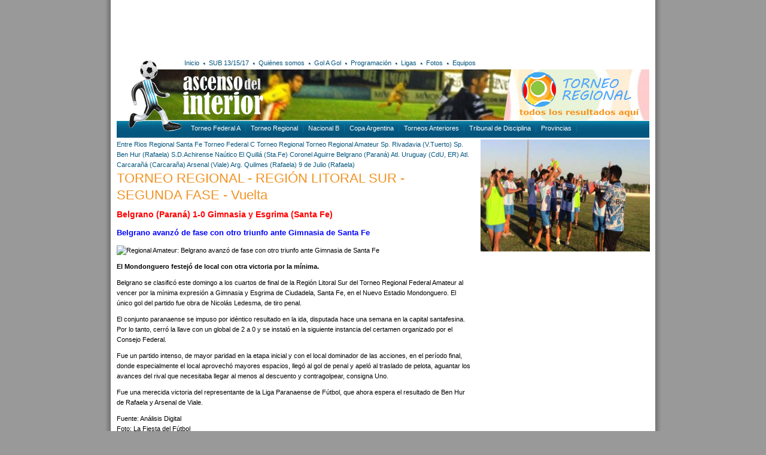

--- FILE ---
content_type: text/html; charset=UTF-8
request_url: https://ascensodelinterior.com.ar/noticias/30853/torneo-regional---regin-litoral-sur---segunda-fase---vuelta
body_size: 13647
content:
<!DOCTYPE html PUBLIC "-//W3C//DTD XHTML 1.0 Transitional//EN" "http://www.w3.org/TR/xhtml1/DTD/xhtml1-transitional.dtd">
<html xmlns="http://www.w3.org/1999/xhtml">
<head>
<meta http-equiv="Content-Type" content="text/html; charset=utf-8" />
<title>Ascenso del Interior · TORNEO REGIONAL - REGIÓN LITORAL SUR - SEGUNDA FASE - Vuelta</title>
<script src="https://ajax.googleapis.com/ajax/libs/jquery/1.7.2/jquery.min.js"></script>
<script type="text/javascript" src="/js/jquery.lightbox-0.5.js"></script>
<script type="text/javascript" src="/js/comentarios.js"></script>
<script type="text/javascript" src="/js/divs2.js"></script>
<link href="/css/v1.css" rel="stylesheet" type="text/css" />
<meta property="og:image" content="https://ascensodelinterior.com.ar/arc/novedades/1670198681_whatsapp_image_2022-12-04_at_7.45.20_pm.jpg">
<!-- Global site tag (gtag.js) - Google Analytics -->
<script async src="https://www.googletagmanager.com/gtag/js?id=UA-133193421-1"></script>
<script>
window.dataLayer = window.dataLayer || [];
function gtag(){dataLayer.push(arguments);}
gtag('js', new Date());

gtag('config', 'UA-133193421-1');
</script></head>

<body>
<div id="fb-root"></div>
<script>(function(d, s, id) {
  var js, fjs = d.getElementsByTagName(s)[0];
  if (d.getElementById(id)) return;
  js = d.createElement(s); js.id = id;
  js.src = "//connect.facebook.net/es_LA/all.js#xfbml=1";
  fjs.parentNode.insertBefore(js, fjs);
}(document, 'script', 'facebook-jssdk'));</script>


<div id="main">
	<!--<div id="banner1">
	<a href="https://www.facebook.com/arbitrosdeafur/" target="_blank"><img src="/arc/banners/afur.gif" width="585" height="90" alt="AFUR" /></a>
	<div style="float:right"> 
		
	</div>
</div>-->
<div id="banner1">
<script async src="//pagead2.googlesyndication.com/pagead/js/adsbygoogle.js"></script>
<!-- 468x60 - creado el 29/06/2012 -->
<ins class="adsbygoogle"
     style="display:inline-block;width:585px;height:90px"
     data-ad-client="ca-pub-7070715984408078"
     data-ad-slot="2992680410"></ins>
<script>
(adsbygoogle = window.adsbygoogle || []).push({});
</script>
</div>	<div id="basedir">/</div>
<div id="head">
	<div id="slide"><img src="/img/banners/slideSup.jpg" width="890" height="85" alt="slide" /></div>
	<div id="golagolBanner"><a href="/tdi/resultados/"><img src="/img/bannerResultadosRegional.png" alt="Resultados del Torneo Regional" width="244" height="85" border="0" /></a></div>
	<div id="navMain">
	<ul>
		<li><a href="/">Inicio</a></li>
		<li class="bullet"></li>
		<li><a href="/etiquetas/6/sub-15-17/">SUB 13/15/17</a></li>
		<li class="bullet"></li>
		<li><a href="/quienes-somos/">Quiénes somos</a></li>
		<li class="bullet"></li>
		<li><a href="/gol-a-gol/">Gol A Gol</a></li>
		<li class="bullet"></li>
		<li><a href="/etiquetas/8/programacion/">Programación</a></li>
		<li class="bullet"></li>
		<li><a href="//ligasdeargentina.com.ar" target="_blank">Ligas</a></li>
		<li class="bullet"></li>
		<li><a href="/fotos/">Fotos</a></li>
		<li class="bullet"></li>
		<li><a href="javascript:void(0);" id="mostrarNoticiasEquipos">Equipos</a></li>
	</ul>
	
	<div id="social">
		<!-- AddThis Button BEGIN -->
		<div class="addthis_toolbox addthis_default_style ">
			<a class="addthis_button_facebook" title="Compartir en Facebook"></a>
			<a class="addthis_button_google_plusone_share" title="Compartir en Google+"></a>
			<a class="addthis_button_twitter" title="Compartir en Twitter"></a>
		</div>
		<!-- AddThis Button END -->
	</div>
</div>
	<div id="logo"><a href="/"><img src="/img/logo.png" alt="ascensodelinterior.com.ar" width="112" height="127" border="0" /></a></div>
	<div id="iso"><a href="/"><img src="/img/iso.png" alt="ascensodelinterior.com.ar" width="137" height="82" border="0" /></a></div>
	<div id="navSup">
	<div class="left">
		<ul>
			<li><a href="/etiquetas/1/argentino-a/">Torneo Federal A</a></li>
			<!--<li><a href="/etiquetas/2/argentino-b/">Torneo Federal B</a></li> ACTUALIZACIÓN 4/2/19 -->
			<li><a href="/etiquetas/5/tdi/">Torneo Regional</a></li>
			<li><a href="/etiquetas/3/nacional-b/">Nacional B</a></li>
			<li><a href="/etiquetas/4/copa-argentina/">Copa Argentina</a></li>
			<li><a href="/etiquetas/2/argentino-b/">Torneos Anteriores</a></li>
			<!--<li><a href="/etiquetas/6/sub-15-17/">SUB 13/15/17</a></li>-->
			<li><a href="/etiquetas/7/tribunal-de-disciplina/">Tribunal de Disciplina</a></li>
			<li>
				<span id="botonProvincias">Provincias
					<div id="menuProvincias">
						<a href="/etiquetas/196/buenos-aires">Buenos Aires</a><br />
						<a href="/etiquetas/183/catamarca">Catamarca</a><br />
						<a href="/etiquetas/186/chaco">Chaco</a><br />
						<a href="/etiquetas/199/chubut">Chubut</a><br />
						<a href="/etiquetas/191/cordoba">Córdoba</a><br />
						<a href="/etiquetas/188/corrientes">Corrientes</a><br />
						<a href="/etiquetas/189/entre-rios">Entre Ríos</a><br />
						<a href="/etiquetas/185/formosa">Formosa</a><br />
						<a href="/etiquetas/179/jujuy">Jujuy</a><br />
						<a href="/etiquetas/195/la-pampa">La Pampa</a><br />
						<a href="/etiquetas/182/la-rioja">La Rioja</a><br />
						<a href="/etiquetas/194/mendoza">Mendoza</a><br />
						<a href="/etiquetas/187/misiones">Misiones</a><br />
						<a href="/etiquetas/198/neuquen">Neuquén</a><br />
						<a href="/etiquetas/197/rio-negro">Río Negro</a><br />
						<a href="/etiquetas/180/salta">Salta</a><br />
						<a href="/etiquetas/193/san-juan">San Juan</a><br />
						<a href="/etiquetas/192/san-luis">San Luis</a><br />
						<a href="/etiquetas/200/santa-cruz">Santa Cruz</a><br />
						<a href="/etiquetas/190/santa-fe">Santa Fe</a><br />
						<a href="/etiquetas/184/santiago-del-estero">Santiago del Estero</a><br />
						<a href="/etiquetas/201/tierra-del-fuego">Tierra del Fuego</a><br />
						<a href="/etiquetas/181/tucuman">Tucumán</a> </div>
				</span>
			</li>
		</ul>
	</div>
</div>

<script type="text/javascript">var addthis_config = {"data_track_addressbar":false};</script>
<script type="text/javascript" src="http://s7.addthis.com/js/250/addthis_widget.js#pubid=ra-4fd120f551121a05"></script></div>
<div id="noticiasEquiposContenedor"></div>	<div id="content">
		<div class="left">
			
<div>
	<div><a href="/etiquetas/189/entre-rios">Entre Rios</a> <a href="/etiquetas/374/regional">Regional</a> <a href="/etiquetas/190/santa-fe">Santa Fe</a> <a href="/etiquetas/5/torneo-federal-c">Torneo Federal C</a> <a href="/etiquetas/321/torneo-regional">Torneo Regional</a> <a href="/etiquetas/2/torneo-regional-amateur">Torneo Regional Amateur</a> <a href="/equipos/124/sp.-rivadavia-(v.tuerto)/" title="Sp. Rivadavia (V.Tuerto)">Sp. Rivadavia (V.Tuerto)</a> <a href="/equipos/82/sp.-ben-hur-(rafaela)/" title="Sp. Ben Hur (Rafaela)">Sp. Ben Hur (Rafaela)</a> <a href="/equipos/244/s.d.achirense/" title="S.D.Achirense">S.D.Achirense</a> <a href="/equipos/538/natico-el-quill-(sta.fe)/" title="Naútico El Quillá (Sta.Fe)">Naútico El Quillá (Sta.Fe)</a> <a href="/equipos/251/coronel-aguirre/" title="Coronel Aguirre">Coronel Aguirre</a> <a href="/equipos/155/belgrano-(paran)/" title="Belgrano (Paraná)">Belgrano (Paraná)</a> <a href="/equipos/154/atl.-uruguay-(cdu,-er)/" title="Atl. Uruguay (CdU, ER)">Atl. Uruguay (CdU, ER)</a> <a href="/equipos/541/atl.-carcara-(carcaraa)/" title="Atl. Carcarañá (Carcaraña)">Atl. Carcarañá (Carcaraña)</a> <a href="/equipos/461/arsenal-(viale)-/" title="Arsenal (Viale) ">Arsenal (Viale) </a> <a href="/equipos/250/arg.-quilmes-(rafaela)/" title="Arg. Quilmes (Rafaela)">Arg. Quilmes (Rafaela)</a> <a href="/equipos/84/9-de-julio-(rafaela)/" title="9 de Julio (Rafaela)">9 de Julio (Rafaela)</a>  </div>
	<h1><a href="/noticias/30853/torneo-regional---regin-litoral-sur---segunda-fase---vuelta/">TORNEO REGIONAL - REGIÓN LITORAL SUR - SEGUNDA FASE - Vuelta</a></h1>
	
	<p><p>
	<strong style="font-size: 14px; color: red;">Belgrano (Paran&aacute;) 1-0 Gimnasia y Esgrima (Santa Fe)</strong></p>
<h3 style="color:blue;">
	Belgrano avanz&oacute; de fase con otro triunfo ante Gimnasia de Santa Fe</h3>
<p>
	<img alt="Regional Amateur: Belgrano avanzó de fase con otro triunfo ante Gimnasia de Santa Fe" src="https://www.analisisdigital.com.ar/sites/default/files/styles/noticias_front_desktop/public/imagenNoticiaDigital/whatsapp_image_2022-12-04_at_7.45.20_pm.jpeg?itok=4LOGKWF8&amp;timestamp=1670196519" style="height: 397px; width: 600px;" /></p>
<p>
	<strong>El Mondonguero festej&oacute; de local con otra victoria por la m&iacute;nima.</strong></p>
<p>
	Belgrano se clasific&oacute; este domingo a los cuartos de final de la Regi&oacute;n Litoral Sur del Torneo Regional Federal Amateur al vencer por la m&iacute;nima expresi&oacute;n a Gimnasia y Esgrima de Ciudadela, Santa Fe, en el Nuevo Estadio Mondonguero. El &uacute;nico gol del partido fue obra de Nicol&aacute;s Ledesma, de tiro penal.</p>
<p>
	El conjunto paranaense se impuso por id&eacute;ntico resultado en la ida, disputada hace una semana en la capital santafesina. Por lo tanto, cerr&oacute; la llave con un global de 2 a 0 y se instal&oacute; en la siguiente instancia del certamen organizado por el Consejo Federal.</p>
<p>
	Fue un partido intenso, de mayor paridad en la etapa inicial y con el local dominador de las acciones, en el per&iacute;odo final, donde especialmente el local aprovech&oacute; mayores espacios, lleg&oacute; al gol de penal y apel&oacute; al traslado de pelota, aguantar los avances del rival que necesitaba llegar al menos al descuento y contragolpear, consigna Uno.</p>
<p>
	Fue una merecida victoria del representante de la Liga Paranaense de F&uacute;tbol, que ahora espera el resultado de Ben Hur de Rafaela y Arsenal de Viale.</p>
<p>
	Fuente: An&aacute;lisis Digital<br />
	Foto: La Fiesta del F&uacute;tbol</p>
<p>
	&nbsp;</p>
<h3 style="color:red;">
	<span style="font-size:14px;"><strong>Na&uacute;tico El Quill&aacute; (Santa Fe) 1-2 9 de Julio (Rafaela)</strong></span></h3>
<h3 style="color:blue;">
	<span style="font-size:14px;"><strong>9 de Julio gan&oacute; y avanz&oacute; de fase en el Regional</strong></span></h3>
<p>
	<img alt="Puede ser una imagen de 8 personas, personas de pie, personas jugando al fútbol, al aire libre y texto" src="https://scontent.fcor2-1.fna.fbcdn.net/v/t39.30808-6/318183205_673864650989085_1827996156505356841_n.jpg?_nc_cat=101&amp;ccb=1-7&amp;_nc_sid=730e14&amp;_nc_eui2=AeHxSeiIfXRZP4-NixpUG6ylIScK4HfhA2UhJwrgd-EDZRzCcX_wsxyyKmnQDKIlLOaER-IroyVlaWYLQ6TomTcu&amp;_nc_ohc=ErEZeAh223YAX-V_TG_&amp;tn=Jlq8zHyGwAhEc6Y0&amp;_nc_ht=scontent.fcor2-1.fna&amp;oh=00_AfC268TiddLcqr2yLOo_iz-SF24M5zAH6YXMvdi-LUtKSA&amp;oe=63913C1E" style="height: 600px; width: 600px;" /></p>
<p>
	<strong>El Le&oacute;n se impuso por 2 a 1 ante N&aacute;utico El Quill&aacute; como visitante y por el empate sin goles en Rafaela se meti&oacute; en la pr&oacute;xima instancia del certamen federal, donde espera rival.</strong></p>
<p>
	9 de Julio sigue en carrera. El conjunto rafaelino es el primer representante de nuestra ciudad en asegurarse un lugar en la tercera fase del Regional Amateur, luego de que en la tarde del domingo derrotara a N&aacute;utico El Quill&aacute; en condici&oacute;n de visitante.</p>
<p>
	Luego de la igualdad sin goles en el Coloso &laquo;Germ&aacute;n Soltermam&raquo;, los dirigidos por Marcelo Werlen se impusieron por 2 a 1. A los 7&prime; de la primera parte, Gast&oacute;n Monserrat adelant&oacute; al Le&oacute;n 1-0, sin embargo a dos minutos para que finalice la primera mitad, Federico Machi puso la igualdad para el local.</p>
<p>
	Ya en el complemento, a los 23&prime; nuevamente Gast&oacute;n Monserrat adelant&oacute; a la visita. El &rsquo;10&rsquo; juliense cambi&oacute; penal por gol y puso el 2-1 que ser&iacute;a el resultado definitivo.</p>
<p>
	9 de Julio se meti&oacute; en la pr&oacute;xima instancia del Torneo Regional Amateur donde espera rival. Saldr&aacute; del ganador de la llave entre Atl&eacute;tico San Jorge y Argentino Quilmes.</p>
<p>
	Fuente: Diario Castellanos<br />
	Foto: Prensa 9 de Julio</p>
<p>
	&nbsp;</p>
<p>
	&nbsp;</p>
<h3 style="color:red;">
	<span style="font-size:14px;"><strong>Ferrocarril del Estado (Rafaela) 1-1 Coronel Aguirre (Villa Gobernador G&aacute;lvez)</strong></span></h3>
<h3 style="color:blue;">
	<span style="font-size:14px;"><strong>Coronel Aguirre igual&oacute; en Rafaela y se acerca al Federal A</strong></span></h3>
<h3 style="color:blue;">
	<img alt="Alegría rojiverde. Los jugadores del Coronel celebran la clasificación&nbsp; con los hinchas que se llegaron a Rafaela.&nbsp; " src="https://media.lacapital.com.ar/p/3e7bd153e063551d43415f6a614228ed/adjuntos/203/imagenes/100/193/0100193892/642x0/smart/pibesjpg.jpg" style="height: 337px; width: 600px;" /></h3>
<p>
	<strong>Con el tanto de Lucas Manochi, Coronel Aguirre igual&oacute; ante Ferrocarril del Estado de Rafaela 1 a 1 y consigui&oacute; la clasificaci&oacute;n vali&eacute;ndose del 3-1 en la ida.</strong></p>
<p>
	Coronel Aguirre igual&oacute; en Rafaela ante Ferrocarril del Estado 1-1 y con el triunfo en la ida por 3-1 clasific&oacute; para jugar la tercera fase del torneo Regional Amateur. Lucas Quiroz a los 25&#39; abri&oacute; el marcador para los rojos y Lucas Manochi, en el complemento anot&oacute; la igualdad para los rojiverdes. En la pr&oacute;xima fase, el equipo dirigido por Marcelo Vaquero enfrentar&aacute; a Cremer&iacute;a de Carcara&ntilde;&aacute;. Le quedan 8 finales para llegar al Federal A, cuatro partidos de ida y vuelta.</p>
<p>
	Desde el inicio, el equipo rafaelino trat&oacute; de manejar las acciones pero no tuvo ideas para crear situaciones de peligro sobre el arco defendido por Morata. Pero a los 25&#39;, el rojo lleg&oacute; a la apertura del marcador por intermedio de Lucas Quiroz, quien un perfecta definici&oacute;n estampo el 1-0 para los ferroviarios.</p>
<p>
	Fuente: Juan Iturrez (Diario La Capital)<br />
	Foto: F&uacute;tbol con Estilo</p>
<p>
	&nbsp;</p>
<p>
	&nbsp;</p>
<h3 style="color:red;">
	<span style="font-size:14px;"><strong>Sp. Ben Hur (Rafaela) 2-0 Arsenal (Viale)</strong></span></h3>
<h3 style="color:blue;">
	<span style="font-size:14px;"><strong>Ben Hur gan&oacute; y clasific&oacute;</strong></span></h3>
<p>
	<img alt="Captura" src="https://paloygol.com.ar/download/multimedia.normal.ac8c6a2d7c038ca6.436170747572615f6e6f726d616c2e77656270.webp" style="height: 379px; width: 600px;" /></p>
<p>
	<strong>El Lobo venci&oacute; 2-0 a Arsenal de Viale y logr&oacute; el pase a la tercera ronda del Torneo Regional Amateur. Diego L&oacute;pez y Diego Jara anotaron para La BH que ya piensa en su pr&oacute;ximo rival, Belgrano de Paran&aacute;.</strong></p>
<p>
	Por el partido de vuelta de la segunda fase del Torneo Regional Amateur, Ben Hur derrot&oacute; 2-0 a Arsenal de Viale (Entre R&iacute;os). Diego L&oacute;pez y Diego Jara, marcaron los goles para La BH que clasific&oacute; a la siguiente instancia en la que enfrentar&aacute; a Belgrano de Paran&aacute;.</p>
<p>
	Despu&eacute;s del empate sin goles en el partido de ida frente a Arsenal, Ben Hur logr&oacute; cerrar la serie en su casa y ante su gente, con juego y sobretodo contundencia, algo que hab&iacute;a quedado pendiente en el juego disputado en la provincia de Entre R&iacute;os.</p>
<p>
	Diego L&oacute;pez, sobre el final del primer tiempo y Diego Jara en la segunda parte, convirtieron para El Lobo que sigue su camino en la competencia regional y deber&aacute; cruzarse con otro entrerriano para seguir so&ntilde;ando con el ascenso al Federal A.&nbsp;</p>
<p>
	<u>Formaciones</u>:</p>
<p>
	Ben Hur: Mat&iacute;as Astrada; Gustavo Mathier, Luciano Kummer, Nicol&aacute;s Besaccia y Mart&iacute;n Alemandi; Juan Bessone, Joel Sacks, Diego L&oacute;pez y Joaqu&iacute;n Castellano; Diego Jara y Agust&iacute;n Bianciotti. DT: Maximiliano Barbero.</p>
<p>
	Arsenal de Viale: Luis Mar&iacute;a Zapata; Facundo Gonz&aacute;lez, Ivo Foletto Graf, Marcos Mendoza y Jonatan Schvintt; Laureano Brekel, Lucas Arredondo, Kevin Santa Cruz y Jes&uacute;s Sione; Diego Mart&iacute;nez y Marcos Cian. DT: Jos&eacute; Mancuello.</p>
<p>
	Fuente: Palo y Gol<br />
	Foto: Prensa Ben Hur</p>
<p>
	&nbsp;</p>
<p>
	&nbsp;</p>
<h3 style="color:red;">
	<span style="font-size:14px;"><strong>At. San Jorge 1(4)-(3)2 Argentino de Quilmes (Rafaela)</strong></span></h3>
<h3 style="color:blue;">
	Quilmes gan&oacute; en San Jorge pero qued&oacute; eliminado en los penales</h3>
<p>
	<img src="https://portalsanjorge.com.ar/wp-content/uploads/2022/11/san-jorge-quilmes-regional-696x365.jpg" style="height: 315px; width: 600px;" /></p>
<p>
	<strong>El Cervecer&oacute; logr&oacute; una victoria 2-1 sobre Atl&eacute;tico San Jorge en el partido de vuelta de la segunda fase del Torneo Regional Amateur disputado este domingo. Manuel Bustos y Claudio Albarracin le dieron el triunfo a los rafaelinos que despu&eacute;s no pudieron en la serie de penales y cayeron 4-3 ante el elenco local.</strong></p>
<p>
	Este domingo, por el partido de vuelta de la segunda fase del Torneo Regional Amateur, Quilmes derrot&oacute; 2-1 a Atl&eacute;tico San Jorge, igual&oacute; la serie 2-2 (hab&iacute;a ca&iacute;do en el partido de ida 1-0) y finalmente cay&oacute; 4-3 en la definici&oacute;n por penales.</p>
<p>
	El partido comenz&oacute; tranquilo y a pesar de la ventaja a favor de San Jorge, Quilmes tuvo algunas situaciones en la primera etapa que no pudo concretar. Lo mismo ocurri&oacute; con el equipo local que pudo abrir el marcador y se fueron a los vestuarios con el marcador 0 a 0.</p>
<p>
	En el segundo tiempo llegaron las emociones, apenas tres minutos y Maximiliano Bocchietti estableci&oacute; el 1-0, de tiro penal, para el conjunto conducido por Daniel Teglia. El Uruguayo aumentaba a dos la diferencia en el resultado global. A pesar de que todo estaba cuesta arriba, Quilmes se hizo fuerte y a los 27 encontr&oacute; el empate a trav&eacute;s de Manuel Bustos.</p>
<p>
	Todav&iacute;a necesitaba un gol m&aacute;s y por eso El Cervecero mostr&oacute; su mejor juego y fue por la her&oacute;ica para forzar la definici&oacute;n por penales. La haza&ntilde;a lleg&oacute; en el minuto 47 cuando Claudio Albarrac&iacute;n marc&oacute; el 2-1 para darle el triunfo a los rafaelinos y mantener viva la chance de clasificaci&oacute;n.</p>
<p>
	En los penales todo ven&iacute;a muy parejo hasta que Leonardo Ravera contuvo los penales de Kevin Acu&ntilde;a y Maximiliano Zbrun. Solo qued&oacute; el &uacute;ltimo a favor del local que ejecut&oacute; Cristian Bellucci y no fall&oacute; para sellar el pase de Atl&eacute;tico a la siguiente ronda en donde se medir&aacute; ante 9 de Julio.</p>
<p>
	<u>La difinici&oacute;n por penales:</u></p>
<p>
	Atl&eacute;tico San Jorge (3): Convirtieron: Mateo Marcucci, Nicol&aacute;s Iba&ntilde;ez, Maximiliano Bocchietti y Cristian Bellucci. Fall&oacute;: Vidal.</p>
<p>
	Quilmes: Convirtieron (4): Nicol&aacute;s Vitarelli, Claudio Albarracin y Manuel Bustos. Fallaron: Kevin Acu&ntilde;a y Maximiliano Zbrun.</p>
<p>
	<u>Formaciones:</u></p>
<p>
	Atl&eacute;tico San Jorge: Leonardo Ravera; Andr&eacute;s Mansilla, Mat&iacute;as Esp&iacute;ndola, Lucas Samaniego y Francisco Leal, Cristian Bellucci, Diego Migueles y Maximiliano Bocchietti; Gabriel Morales, Lautaro Soto y Tom&aacute;s D&acute;Angelo DT: Daniel Teglia.</p>
<p>
	Quilmes: Emanuel Pagliero, Kevin Acu&ntilde;a, Jonathan V&aacute;squez, Mart&iacute;n Albertengo y Francisco Forni; Ciro Leinecker, Franco Baudracco, Diego Meza y Claudio Albarrac&iacute;n, Ignacio Forni y Manuel Bustos. DT: Hugo Togni.</p>
<p>
	Fuente: Palo y Gol<br />
	Foto: Portal San Jorge (Archivo)</p>
<p>
	&nbsp;</p>
<p>
	&nbsp;</p>
<h3 style="color:red;">
	<span style="font-size:14px;"><strong>At. Carcara&ntilde;&aacute; 5-1&nbsp; Sp. Rivadavia (Venado Tuerto)</strong></span></h3>
<h3 style="color:blue;">
	<span style="font-size:14px;"><strong>Rivadavia cay&oacute; por goleada en Carcara&ntilde;&aacute; y se despidi&oacute; del certamen</strong></span></h3>
<p>
	<img alt="Puede ser una imagen de una persona, de pie, jugando al fútbol y al aire libre" src="https://scontent.fcor2-2.fna.fbcdn.net/v/t39.30808-6/318201498_512486770919291_8560333466249606833_n.jpg?_nc_cat=110&amp;ccb=1-7&amp;_nc_sid=730e14&amp;_nc_eui2=AeHTV1u-Lg5zQ-pNIe2rhjA1npD9oJaACnyekP2gloAKfFVh4N6Yb5K-ScLM9j-yrDdCLJWe-EsOtX0JvucIbWO7&amp;_nc_ohc=0VP7drVXslEAX-7d0Hx&amp;_nc_ht=scontent.fcor2-2.fna&amp;oh=00_AfCob7aci3aqSqTLXQBI8xf9vZGAwqHbOAPv8yAmkd8ziQ&amp;oe=6391E488" style="height: 600px; width: 600px;" /></p>
<p>
	<strong>Tras el 2 a 1 como local en el &quot;Coloso&quot;, los vadanenses ten&iacute;an que lograr una victoria como visitantes para igualar o dar vuelta la serie, y si bien arrancaron ganando casi desde el comienzo del partido, &quot;Cremer&iacute;a&quot; demostr&oacute; su jerarqu&iacute;a individual para terminar ganando por un amplio 5 a 1.</strong></p>
<p>
	El partido arranc&oacute;, como se esperaba, con Rivadavia buscando desde el arranque la victoria que le permitiera so&ntilde;ar con la clasificaci&oacute;n y as&iacute; fue como a los 7 minutos pudo abrir marcador. Leandro Gal&aacute;n envi&oacute; un pelotazo largo que pein&oacute; Facundo Almir&oacute;n y le qued&oacute; a Nahuel Saboredo, &eacute;ste asisti&oacute; a Juan Bautista Barale que agarr&oacute; la pelota en el borde del &aacute;rea, encar&oacute; y defini&oacute; ante la salida de Silva para poner el 1 a 0.</p>
<p>
	Pero la alegr&iacute;a le dur&oacute; nada m&aacute;s que 6 minutos a Rivadavia ya que, a los 13, lleg&oacute; el empate tras un tiro de esquina que termin&oacute; qued&aacute;ndole a Alan Luque que sac&oacute; un fuerte remate desde el borde del &aacute;rea para estampar el 1-1.</p>
<p>
	Los venadenses sintieron el impacto y de ah&iacute; en m&aacute;s, sin ser muy superior en el juego, pero s&iacute; en la jerarqu&iacute;a individual, Atl&eacute;tico Carcara&ntilde;&aacute; empez&oacute; a sentenciar el partido. A los 30&prime; lleg&oacute; el segundo nuevamente desde un tiro de esquina muy bien ejecutado por Balbi, que lleg&oacute; pasado y encontr&oacute; a Tom&aacute;s Nogara que, ante la floja respuesta de Nicol&aacute;s Vanni en la marca y de Ezequiel Sayavedra que se qued&oacute; clavado en el medio del arco, sac&oacute; el cabezazo para dar vuelta el marcador.</p>
<p>
	Tras el 2 a 1, Rivadavia tuvo un par de chances como para llegar al empate pero que no pudo concretar. Primero fue Juan Bautista Barale el que tom&oacute; el centro atr&aacute;s desde la derecha, dej&oacute; en camino a la marca ingresando al &aacute;rea y sac&oacute; el remate que se fue apenas arriba. Luego Facundo Almir&oacute;n se encontr&oacute; con la pelota tras un pifie defensivo y cuando ten&iacute;a para encarar solo, decidi&oacute; sacar un remate que se fue muy lejos desperdiciando una gran chance.</p>
<p>
	Hasta que a los 37&prime; lleg&oacute; el 3 a 1 con el cual se ir&iacute;an al descanso. Carcara&ntilde;&aacute; movi&oacute; bien la pelota y arm&oacute; una gran jugada colectiva que termin&oacute; en Gonzalo Schonfeld que recibi&oacute; por izquierda y encar&oacute; para definir con un zurdazo cruzado y al rastr&oacute;n ante la estirada de Sayavedra.</p>
<p>
	Sobre el final lleg&oacute; de nuevo el local primero con un rechazo corto del arquero venadense que le qued&oacute; a Federico Vismara quien asisti&oacute; a Schienfeld que encar&oacute; y termin&oacute; sacando un remate que termin&oacute; en c&oacute;rner. Tras ese tiro de esquina y el posterior cabezazo, se la termin&oacute; quedando Sayavedra sobre la l&iacute;nea. As&iacute; se iban al descanso con el 3 a 1 para el local y con un resultado que s&oacute;lo evidenci&oacute; la diferencia de jerarqu&iacute;a y efectividad, ya que en el tr&aacute;mite fue bastante igualado.</p>
<p>
	El segundo tiempo pr&aacute;cticamente estuvo de m&aacute;s. Rivadavia estaba herido por la diferencia y s&oacute;lo intent&oacute; con profundidad en los primeros minutos, pero a medida que pasaba el tiempo, mermaba tambi&eacute;n en lo f&iacute;sico y con cambios que no le dieron respuestas. Su rival segu&iacute;a bien parado, criterioso para manejar la pelota y de mitad de cancha hacia adelante, r&aacute;pidos y efectivos.</p>
<p>
	La m&aacute;s clara para la visita fue a los 5 minutos con una gran jugada personal de Almir&oacute;n por derecha, posterior pase al medio para Nahuel Saboredo y &eacute;ste la pic&oacute; para asistir a Barale que encar&oacute; solo, pero se fue abriendo y la situaci&oacute;n se diluy&oacute;.</p>
<p>
	A los 22&rsquo; lleg&oacute; el cuarto gol con una gran maniobra individual del excelente jugador Alan Balbi que dej&oacute; a dos rivales en camino, enganch&oacute; ante la marca de Gal&aacute;n y la clav&oacute; de zurda en el &aacute;ngulo derecho de Sayavedra.</p>
<p>
	Con el 4 a 1 puesto, Rivadavia buscaba m&aacute;s terminar de manera decorosa su participaci&oacute;n, que ir en b&uacute;squeda del arco contrario. Y estaba bien, porque a las claras qued&oacute; la diferencia entre un plantel que se arm&oacute; claramente para pelear el Torneo Regional con 12 refuerzos, y el otro que lo encar&oacute; con mayor&iacute;a de pibes del club y apenas un pu&ntilde;ado de incorporaciones.</p>
<p>
	A los 45 minutos, cuando el partido se mor&iacute;a, Schonfeld termin&oacute; poniendo cifras definitivas tras convertir el quinto gol de su equipo, segundo en su cuenta personal. Hasta ac&aacute; lleg&oacute; el equipo venadense que realiz&oacute; un buen trabajo, pero que choc&oacute; contra un serio candidato que ahora ir&aacute; frente a Coronel Aguirre que dej&oacute; en camino a Ferrocarril del Estado de Rafaela.</p>
<p>
	<u>S&iacute;ntesis:</u></p>
<p>
	ATL. CARCARA&Ntilde;&Aacute; (5): Leonardo Silva, Alejo Pereyra, Mateo Broglia, Alan Luque, Diego Yacob, Tom&aacute;s Nogara, Alan Balbi, Federico Vismara, Nicol&aacute;s Heiz, Gabriel Torres y Gonzalo Schonfeld.<br />
	DT: Ricardo Johansen<br />
	Suplentes: Rodrigo Batista, Mario Senra, Federico Mignacco, Nicol&aacute;s Benelli, Tob&iacute;as Ausmendi, Rodrigo Cerd&aacute;n y Agust&iacute;n Burdese.</p>
<p>
	SP. RIVADAVIA (1):Ezequiel Sayavedra, Nicol&aacute;s Vanni, Nicol&aacute;s Virgili, Leonel Inani Leandro Canelo, Leandro Gal&aacute;n, Facundo Almir&oacute;n, Emanuel Mart&iacute;nez, Juan Bautista Barale, Elvio Blanco Grieve y Nahuel Saboredo.<br />
	DT: Eduardo Ledesma<br />
	Suplentes: N&eacute;lson Jovellano, Ignacio Gorosito, Nohar Ponce, Federico Buzeta, Juan Villegas, Diego V&aacute;zquez y Juan Cruz Dom&iacute;nguez.</p>
<p>
	Goles: PT. 7&prime; Juan Bautista Barale (SR); 13&prime; Alan Luque (AC), 30&prime; Tom&aacute;s Nogara (AC) y 37&rsquo; Gonzalo Schonfeld (AC). ST. 22&rsquo; Alan Balbi (AC) y 45&rsquo; Gonzalo Schonfeld (AC).</p>
<p>
	Cambios: Federico Mignaco x Alejo Pereira (AC), Nohar Ponce x Nicol&aacute;s Vanni (SR), Juan Villegas x Facundo Almir&oacute;n (SR), Nicol&aacute;s Heiz y Diego Jacob por Nicol&aacute;s Benelli y el Tob&iacute;as Auzmendi (AC), Diego V&aacute;zquez x Nahuel Saboredo (SR); Mario Senra y Rodrigo Cerd&aacute;n por Alan Balbi y Gabriel Torres (AC).</p>
<p>
	Amonestados: Nicol&aacute;s Heiz (AC), Alejo Pereyra (AC), Emanuel Mart&iacute;nez (SR) y Nohar Ponce (SR).<br />
	Expulsado: Emanuel Mart&iacute;nez (SR).</p>
<p>
	&Aacute;rbitro: Dar&iacute;o Su&aacute;rez.<br />
	Asistentes: Leandro Aragno y Franco Ceballos. 4to. &aacute;rbitro: Mauro Cardozo.</p>
<p>
	Estadio: El Gigante de la 9, Carcara&ntilde;&aacute;.</p>
<p>
	Fuente: Sur 24.com.ar<br />
	Fotos: Prensa Atl&eacute;tico Carcara&ntilde;a</p>
<p>
	&nbsp;</p>
<p>
	&nbsp;</p>
<h3 style="color:red;">
	<span style="font-size: 14px;"><strong>Achirense (Colonia Las Achiras) 2-1 Santa Mar&iacute;a de Oro F.C. (Concordia)</strong></span></h3>
<h3 style="color:blue;">
	Achirense gan&oacute; pero no le alcanz&oacute;</h3>
<p>
	<img alt="Puede ser una imagen de 8 personas, personas de pie y al aire libre" src="https://scontent.fcor2-1.fna.fbcdn.net/v/t39.30808-6/313421104_425250946486634_4784585931352682951_n.jpg?_nc_cat=103&amp;ccb=1-7&amp;_nc_sid=730e14&amp;_nc_eui2=AeH7rLCvpoZ0_1yKQ3fCUo2zZAdvRcl4EDJkB29FyXgQMgOw_X_ijArSiAD0VL3GRRakoxizgzuFRIuOVExOWEee&amp;_nc_ohc=dUhgBvXkud8AX9ETLQp&amp;_nc_ht=scontent.fcor2-1.fna&amp;oh=00_AfAob1STU9i6j7RZJ1vq7tfKian494FEJbQT8QjroGk7Cw&amp;oe=6391BFF5" style="height: 401px; width: 600px;" /></p>
<p>
	Achirense le gan&oacute; por 2 a 1 a Santa Mar&iacute;a de Oro que hizo valer el 3 a 1 de la ida para avanzar en el torneo.<br />
	En el estadio &laquo;Guillermo Bonnin&raquo;, Santa Mar&iacute;a comenz&oacute; ganando por un golazo de Roberto Luna. Sin embargo el local lo dio vuelta. Primero Andr&eacute;s Marotti puso el empate para el due&ntilde;o de casa y Micael Bogado dio vuelta el encuentro. El santo aguant&oacute; en los minutos finales y pudo sellar la clasificaci&oacute;n a la siguiente ronda del certamen nacional.</p>
<p>
	Sintesis:</p>
<p>
	Cancha: estadio &laquo;Guillermo Bonnin&raquo; (Achirense)</p>
<p>
	Goles: Andr&eacute;s Marotti y Micael Bogado (DA). Roberto Luna (SMO).</p>
<p>
	&Aacute;rbitro: Enzo Silvestre (Santa Fe)<br />
	Asistentes: Mariano Ram&oacute;n Gonz&aacute;lez y Maximiliano Moya (Santa Fe).<br />
	Cuarto &aacute;rbitro: Nicol&aacute;s Mat&iacute;as Mottier (Santa Fe).</p>
<p>
	Fuente: Deporte Digital<br />
	Foto: Prensa Santa Mar&iacute;a de Oro FC. (Archivo)</p>
<p>
	&nbsp;</p>
<p>
	&nbsp;</p>
<h3 style="color:red;">
	<span style="font-size: 14px;"><strong>San Lorenzo de Villa Adela (Concordia) 4 (3)-(4) 2 At. Uruguay (Concepci&oacute;n del Uruguay)</strong></span></h3>
<h3 style="color:blue;">
	Atl&eacute;tico Uruguay sufri&oacute; pero festej&oacute; en la penales y avanza</h3>
<h3 style="color:blue;">
	<img alt="Puede ser una imagen de 4 personas, personas jugando al fútbol, personas de pie y al aire libre" src="https://scontent.fcor2-2.fna.fbcdn.net/v/t39.30808-6/317825206_836224644376774_891832394745012568_n.jpg?stp=dst-jpg_s720x720&amp;_nc_cat=106&amp;ccb=1-7&amp;_nc_sid=730e14&amp;_nc_eui2=AeG6NkyZbhxAyoVKxT0vkii_yv6MqevJ673K_oyp68nrvc6A1saya3riX3Ag4sV1rI7k5mqtRWwBqS0S_eZ2fpdA&amp;_nc_ohc=S1kfkK5UGIAAX_d1v8T&amp;_nc_ht=scontent.fcor2-2.fna&amp;oh=00_AfBd5hrjDX1-ZdsXDfDn-CYxrLW0GwDhTp9swacUJD5IEQ&amp;oe=6391D767" style="color: rgb(51, 51, 51); font-size: 12px; height: 425px; width: 600px;" /></h3>
<p>
	<strong>El Decano perdi&oacute; 4 a 2 en el tiempo reglamentario ante San Lorenzo y luego festej&oacute; en la tanda de penales.</strong></p>
<p>
	Atl&eacute;tico Uruguay sufri&oacute; en un partido que hab&iacute;a comenzado muy favorable que luego San Lorenzo se lo revirti&oacute; y reci&eacute;n, en la tanda de los penales, pudo festejar su avance a la siguiente ronda.</p>
<p>
	En el &raquo; Juan Carlos Chagas&raquo; de Villa Adela Atl&eacute;tico lo comenz&oacute; ganando con gol de Jorge Rossi pero, enseguida, Maximiliano Ragone igual&oacute; para el &laquo;Cicl&oacute;n&raquo;. Minutos despu&eacute;s fue Joaqu&iacute;n Rodriguez quien volvi&oacute; a adelantar a los visitantes pero el final de la etapa tuvo malas noticias ara el Decano. Mauro Garc&iacute;a marc&oacute; el empate y Pablo Russo puso adelante a los locales.</p>
<p>
	Ya en el complemento, Adrian G&oacute;mez de penal puso el 4 a 2 para San Lorenzo y la serie quedaba igualada. San Lorenzo terminaba con nueve por las expulsiones de Mateo Rodr&iacute;guez y Pablo Russo mientras que en Atl&eacute;tico ve&iacute;a la roja el ingresado Mat&iacute;as Padilla. Los locales con uno menos aguantaron la diferencia y con el global 5 a 5, la llave se fue a los penales. All&iacute; el visitante fue m&aacute;s eficaz y gan&oacute; 4 a 3. Para &laquo;sanlo&raquo; convirtieron Juan Ramirez, Joaqu&iacute;n Ott y Matias Vercellino pero fallaron Adri&aacute;n G&oacute;mez y Alexis Quiroga.</p>
<p>
	Del otro lado convirtieron los cuatro remates a trav&eacute;z de Ariel Lescano, Joaqu&iacute;n Rodr&iacute;guez, Nazareno Rodr&iacute;guez y Nico G&oacute;mez para, de esa manera ganar por 4 a 3 y avanzar a la tercera ronda para enfrentar a Santa Mar&iacute;a de Oro. Primero en Concordia y luego en el &laquo;Sim&oacute;n Luciano Plazaola&raquo;.</p>
<p>
	<u>Sintesis:</u></p>
<p>
	Cancha de San Lorenzo (Villa Adela)</p>
<p>
	Goles: Maximiliano Ragone, Mauro Garc&iacute;a, Pablo Russo y Adri&aacute;n G&oacute;mez (SL): Jorge Rossi y Joaqu&iacute;n Rodr&iacute;guez (AU).</p>
<p>
	Penales: Para San Lorenzo marcaron: Juan Ramirez, Joaqu&iacute;n Ott y Matias Vercellino. Marraron: Adri&aacute;n G&oacute;mez y Alexis Quiroga. Para Atl&eacute;tico convirtieron: Ariel Lescano, Joaqu&iacute;n Rodr&iacute;guez, Nazareno Rodr&iacute;guez y Nico G&oacute;mez.</p>
<p>
	Expulsados: Mateo Rodr&iacute;guez y Pablo Russo (SL). Mat&iacute;as Padilla (AU).</p>
<p>
	&Aacute;rbitro: Daniel Alfredo Zamora (Paran&aacute;).<br />
	Asistentes: Ricardo Francisco G&oacute;mez y Guido Marcelo V&aacute;zquez (Paran&aacute;)<br />
	Cuarto &aacute;rbitro: Ramiro Nadal&iacute;n (Paran&aacute;)</p>
<p>
	Fuente: Deporte Digital<br />
	Foto: Prensa&nbsp;Club Atl&eacute;tico Uruguay&nbsp;</p></p>
	<p class="fecha">Viernes 02 de diciembre de 2022, 20:31</p>
</div>			<div class="fb-comments" data-href="http://ascensodelinterior.com.ar/noticias/30853/torneo-regional---regin-litoral-sur---segunda-fase---vuelta" data-num-posts="10" data-width="594"></div>
			
<div class="recuadro"> Se informa a los visitantes de Ascenso del Interior que los comentarios serán visibles una vez aprobados por el moderador y que no será publicado ningún comentario que contenga insultos, amenazas, agresiones o denuncias anónimas. Muchas Gracias.</div>
<div id="comentariosNotaRespuesta"></div>
<div id="comentariosNota">
	<form action="" method="post" enctype="multipart/form-data" name="frmEnviarComentarios" id="frmEnviarComentarios" onSubmit="return validarComentarios(this, 30853)">
		<table border="0" cellspacing="0" cellpadding="2">
			<tr>
				<td colspan="2"><strong>¿No tenés Facebook?</strong> Ingresá tu comentario continuación:</td>
			</tr>
			<tr>
				<td>Nombre:</td>
				<td><input name="nombre" type="text" size="30" maxlength="60" style="width:428px;" /></td>
			</tr>
			<tr>
				<td>Comentario:</td>
				<td><textarea id="comentario" name="comentario" cols="10" rows="5" style="width:428px; height: 100px;"></textarea></td>
			</tr>
			<tr>
				<td>&nbsp;</td>
				<td><table cellpadding="0" cellspacing="0">
						<tr>
							<td><img src="/app/captcha/captcha.php" /></td>
							<td width="10">&nbsp;</td>
							<td>Por favor ingresá el texto de la imagen:</td>
							<td width="10"></td>
							<td><input name="verificador" id="verificador" type="text" size="15" maxlength="15" /></td>
						</tr>
					</table>
				</td>
			</tr>
			<tr>
				<td>&nbsp;</td>
				<td><input name="comentarioRespuesta" type="submit" id="comentarioRespuesta" value="Enviar" /></td>
			</tr>
		</table>
	</form>
</div>
			<div class="bannerMargin">
							</div>
		</div>
		<div class="right">
			<div class="galeria">
				<div class="img"><a href="/arc/novedades/1670198681_whatsapp_image_2022-12-04_at_7.45.20_pm.jpg"><img src="/arc/novedades/1670198681_whatsapp_image_2022-12-04_at_7.45.20_pm.jpg" width="283" border="0" hspace="1" /></a></div><div style="clear:both"></div>			</div>
						<script async src="//pagead2.googlesyndication.com/pagead/js/adsbygoogle.js"></script>
<!-- Ascenso1 -->
<ins class="adsbygoogle"
     style="display:inline-block;width:250px;height:250px"
     data-ad-client="ca-pub-7070715984408078"
     data-ad-slot="4548346800"></ins>
<script>
(adsbygoogle = window.adsbygoogle || []).push({});
</script>			<script async src="//pagead2.googlesyndication.com/pagead/js/adsbygoogle.js"></script>
<!-- Ascenso1 -->
<ins class="adsbygoogle"
     style="display:inline-block;width:250px;height:250px"
     data-ad-client="ca-pub-7070715984408078"
     data-ad-slot="4548346800"></ins>
<script>
(adsbygoogle = window.adsbygoogle || []).push({});
</script>			<div id="otrasNoticias">
	<img src="/img/titularOtrasNoticias.png" width="209" height="29" alt="Otras Noticias" />
	

	<p><a href="/noticias/35679/tucumn-central-1---0-talleres-(perico,-jujuy)-suspendido-en-el-entretiempo/">Tucumán Central 1 - 0 Talleres (Perico, Jujuy) SUSPENDIDO EN EL ENTRETIEMPO</a></p>
	<p><a href="/noticias/35678/ferro-(gral.-pico,lp)-4---0-atltico-ayacucho/">Ferro (Gral. Pico,LP) 4 - 0 Atlético Ayacucho</a></p>
	<p><a href="/noticias/35677/gral.-paz-juniors-(cordoba)-2--0-9-de-julio-(morteros)/">Gral. Paz Juniors (Cordoba) 2- 0 9 de Julio (Morteros)</a></p>
	<p><a href="/noticias/35676/la-amistad-(cipolletti)-2---0-deportivo-roca/">La Amistad (Cipolletti) 2 - 0 Deportivo Roca</a></p>
	<p><a href="/noticias/35675/unidos-(lisandro-olmos)-0---1-escobar-fc-(ing.-maschwitz)/">Unidos (Lisandro Olmos) 0 - 1 Escobar FC (Ing. Maschwitz)</a></p>
	<p><a href="/noticias/35674/jorge-newbery-(comodoro-rivadavia)-3---1-boxing-club-(rio-gallegos)/">Jorge Newbery (Comodoro Rivadavia) 3 - 1 Boxing Club (Rio Gallegos)</a></p>	
</div>			<!--<a href="http://www.todoarbitros.com/catalog/index.php" target="_blank"><img src="/arc/banners/todoarbitros283px.jpg" width="283" height="350" alt="Todo Árbitros" /></a>-->			<script async src="//pagead2.googlesyndication.com/pagead/js/adsbygoogle.js"></script>
<!-- Ascenso1 -->
<ins class="adsbygoogle"
     style="display:inline-block;width:250px;height:250px"
     data-ad-client="ca-pub-7070715984408078"
     data-ad-slot="4548346800"></ins>
<script>
(adsbygoogle = window.adsbygoogle || []).push({});
</script>			<script async src="//pagead2.googlesyndication.com/pagead/js/adsbygoogle.js"></script>
<!-- Ascenso1 -->
<ins class="adsbygoogle"
     style="display:inline-block;width:250px;height:250px"
     data-ad-client="ca-pub-7070715984408078"
     data-ad-slot="4548346800"></ins>
<script>
(adsbygoogle = window.adsbygoogle || []).push({});
</script>		</div>
		<div class="clr"></div>
	</div>
</div>
<div id="foot">
	<a href="/"><img src="/img/isoInf.png" alt="ascensodelinterior.com.ar" width="241" height="39" border="0"></a>
	<p><a href="/">Inicio</a> · <a href="/quienes-somos/">Quiénes somos</a> · <a href="/gol-a-gol/">Gol a Gol</a> · <a href="//ligasdeargentina.com.ar">Ligas</a> · <a href="/fotos/">Fotos</a></p>
	<p><a href="/etiquetas/1/argentino-a/">Torneo Federal  A</a> · <a href="/etiquetas/2/argentino-b/">Torneo Federal  B</a> · <a href="/etiquetas/3/nacional-b/">Nacional B</a> · <a href="/etiquetas/4/copa-argentina/">Copa Argentina</a> · <a href="/etiquetas/5/tdi/">Torneo Federal C</a> · <a href="/etiquetas/6/sub-15-17/">SUB 13/15/17</a> · <a href="/etiquetas/7/tribunal-de-disciplina/">Tribunal de Disciplina</a> · <a href="/etiquetas/8/programacion/">Programación</a></p>
	
	<div id="copyright">ascensodelinterior.com.ar · 2026 · todos los derechos reservados</div>
	<div id="signature"><a href="http://www.moebiusdigital.com.ar" target="_blank">diseño web moebius digital</a></div>
</div><script type="text/javascript">
	$(function() {
		$('.galeria a').lightBox({fixedNavigation:true});
	});
</script>
</body>
</html>

--- FILE ---
content_type: text/html; charset=utf-8
request_url: https://www.google.com/recaptcha/api2/aframe
body_size: 267
content:
<!DOCTYPE HTML><html><head><meta http-equiv="content-type" content="text/html; charset=UTF-8"></head><body><script nonce="ZO06oiGoUP1Q2zNB5oU1Ig">/** Anti-fraud and anti-abuse applications only. See google.com/recaptcha */ try{var clients={'sodar':'https://pagead2.googlesyndication.com/pagead/sodar?'};window.addEventListener("message",function(a){try{if(a.source===window.parent){var b=JSON.parse(a.data);var c=clients[b['id']];if(c){var d=document.createElement('img');d.src=c+b['params']+'&rc='+(localStorage.getItem("rc::a")?sessionStorage.getItem("rc::b"):"");window.document.body.appendChild(d);sessionStorage.setItem("rc::e",parseInt(sessionStorage.getItem("rc::e")||0)+1);localStorage.setItem("rc::h",'1768812592729');}}}catch(b){}});window.parent.postMessage("_grecaptcha_ready", "*");}catch(b){}</script></body></html>